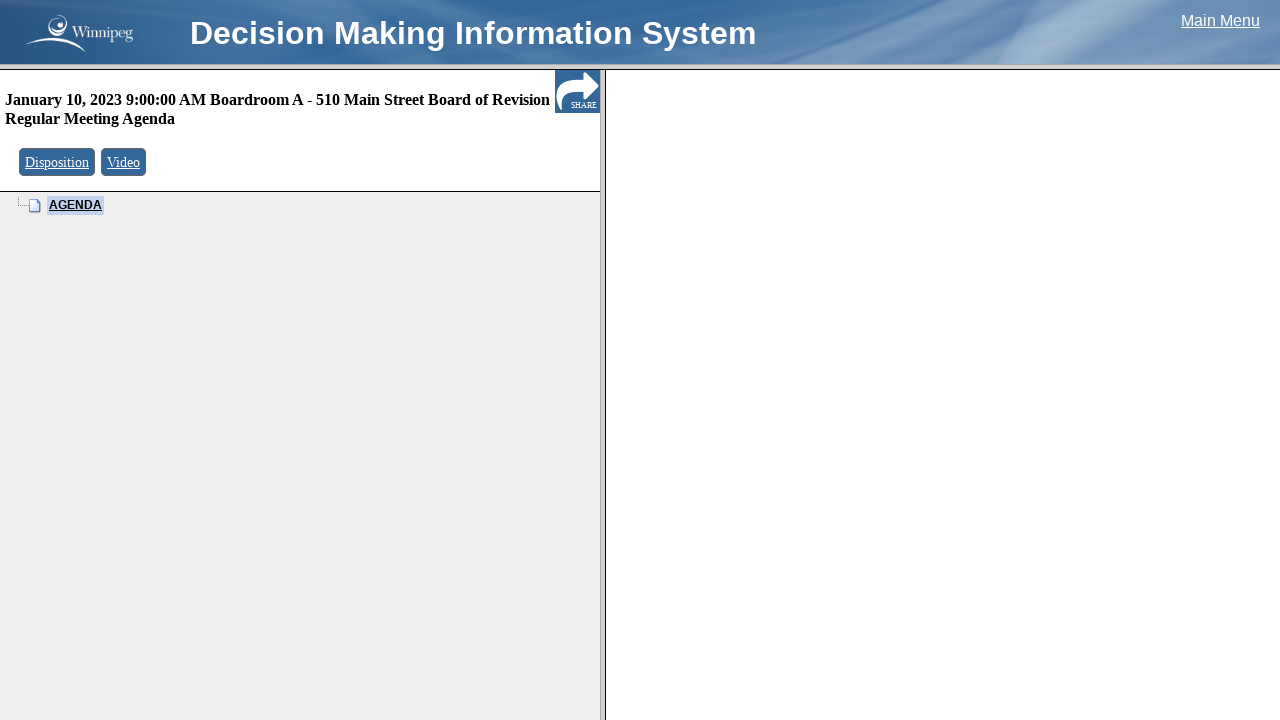

--- FILE ---
content_type: text/html
request_url: https://clkapps.winnipeg.ca/dmis/ViewDoc.asp?DocId=22867&SectionId=&InitUrl=
body_size: 1893
content:

<!DOCTYPE HTML PUBLIC "-//W3C//DTD HTML 4.0 Transitional//EN">

<HTML>
<HEAD>
<meta http-equiv="x-ua-compatible" content="IE=10"> 
	<TITLE>City Clerk's Decision Making Information System</TITLE>
	<LINK REL="STYLESHEET" TYPE="text/css" HREF="css/style.css">
	<SCRIPT LANGUAGE="JavaScript" SRC="js/global.js"></SCRIPT>
	
	


<SCRIPT LANGUAGE=javascript>

    function LoadInTop(Url) {
        top.location.href = Url;
    }

    function GetSelectValue(List) {
        var Index = List.selectedIndex;
        if (Index == 0) {
            return (0);
        }
        else {
            return (List.options[Index].value);
        }
    }

    function IsValidDate(YearField, MonthField, DayField, AllowNullDate) {
        var Year = GetSelectValue(YearField);
        var Month = GetSelectValue(MonthField);
        var Day = GetSelectValue(DayField);

        if (AllowNullDate && Year == 0 && Month == 0 && Day == 0) {
            return true;
        }

        if (Year == 0 || Month == 0 || Day == 0) {
            return false;
        }

        var d = new Date(Year, Month - 1, Day);
        if (Day != d.getDate()) {
            return false;
        }

        return true;
    }

    function GetDateValue(YearField, MonthField, DayField) {
        var Year = GetSelectValue(YearField);
        var Month = GetSelectValue(MonthField);
        var Day = GetSelectValue(DayField);

        if (Month == 0)
            return "";
        else
            return Year + '-' +
                    (Month < 10 ? '0' : '') + Month + '-' +
                    (Day < 10 ? '0' : '') + Day;
    }

    function IsIOS() {

        if (navigator) {
            var ua = navigator.userAgent.toLowerCase();
            var retval = (ua.indexOf("safari") > -1 && ((ua.indexOf("ipad") > -1) || (ua.indexOf("iphone") > -1) || (ua.indexOf("ipod") > -1)))
            return retval;

        }
    }

    function IsExplorer() {
        return document.all != null;
    }

    function IsChrome() {
        return navigator && (navigator.userAgent.toLowerCase()).indexOf("chrome") > -1;
    }

    function GetBrowserWidth() {
        if (IsExplorer()) {
            return document.body.clientWidth;
        }
        else {
            return window.innerWidth - 15; // subtract scroll width
        }
    }

    function GetBrowserHeight() {
        if (IsExplorer()) {
            return document.body.clientHeight;
        }
        else {
            return window.innerHeight;
        }
    }

    function ValidTextFieldLen(TextField) {
        var result = true;

        if (TextField.value.length > TextField.getAttribute('TextFieldMaxLen'))
            result = false;

        return result;
    }

    function TruncateTextField(TextField) {
        TextField.value = TextField.value.substring(0, TextField.getAttribute('TextFieldMaxLen'));
    }

    function EditTextFieldLength(TextField, FieldDescription) {
        var result = true;

        if (!ValidTextFieldLen(TextField)) {

            var conf = confirm(FieldDescription + " field is too long: truncate contents?");
            if (conf == true)
                TruncateTextField(TextField);
            else {
                TextField.focus;
                result = false;
            }
        }

        return result;
    }

</SCRIPT>

</HEAD>
<SCRIPT LANGUAGE="JavaScript">

if ('False' == 'True') {
	self.location.href = "mobilemenu.asp?DocId=22867&SectionId=";
} else if (self.name == 'menu') {

	// Sometimes, Netscape will try to load this index inside the menu frame.  I haven't
	// worked out why but this will detect that situation and reset the location property.
	self.location.href = "menu.asp?DocId=22867";
} else {


	//self.document.writeln('<frameset cols="100%" rows="64,147,*">');
	//self.document.writeln('      <frame name="menu" src="ViewDocTopFrame.asp" scrolling="no" >');
	//self.document.writeln('   <frameset cols="*,330" rows="100%">');
	//self.document.writeln('      <frame name="menu" src="menu.asp?DocId=22867&SectionId=" scrolling="auto" marginwidth="1" marginheight="1" APPLICATION="yes">');
	//self.document.writeln('      <frame name="menuCntrl" src="MenuControls.asp?DocId=22867" scrolling="auto" marginwidth="0" marginheight="0" APPLICATION="yes">');
	//self.document.writeln('   </frameset>');
	//self.document.writeln('   <frame name="text" src="" scrolling="auto" APPLICATION="yes">');
	//self.document.writeln('</frameset>');
	
	
	self.document.writeln('<frameset cols="100%" rows="64,*">');
	self.document.writeln('      <frame name="menu" src="ViewDocTopFrameMeetings.asp?DocId=22867" scrolling="no">');
	
	self.document.writeln('<frameset cols="600,*" rows="*">');

//	self.document.writeln('      <frame name="menuCntrl" src="MenuControls.asp?DocId=22867" scrolling="auto" marginwidth="1" marginheight="1" APPLICATION="yes" >');
	self.document.writeln('      <frame name="menu" src="menu.asp?DocId=22867&SectionId=" scrolling="auto" marginwidth="1" marginheight="1" APPLICATION="yes" >');
	self.document.writeln('   <frame name="text" src="" scrolling="auto" APPLICATION="yes">');
	
	self.document.writeln('</frameset>');
	self.document.writeln('</frameset>');
	
	
	
	
	

}


function MovePrevious()
{
	var currId = theMenu.selectedNode;
	frames['menu'].DisplayDocument(currId-1, false, true);
}


function MoveNext()
{
	var currId = theMenu.selectedNode;
	frames['menu'].DisplayDocument(currId+1, true, true);
}

function HideVideoFrame()
{
	parent.document.getElementById('vidset').cols = '*,0';
}

//-->
</SCRIPT>

</HTML>

--- FILE ---
content_type: text/html
request_url: https://clkapps.winnipeg.ca/dmis/menu.asp?DocId=22867&SectionId=
body_size: 4774
content:

<!DOCTYPE HTML PUBLIC "-//W3C//DTD HTML 4.0 Transitional//EN">

<HTML>
<HEAD>
<meta http-equiv="x-ua-compatible" content="IE=10"> 
	<TITLE>City Clerk's E-Government</TITLE>
	<style>
	body {padding:10px;}
	</style>
	<link rel="StyleSheet" href="dtree/dtree.css?new" type="text/css" />
	<link href="/shared/stylesheets/DMIS.css?new" rel="stylesheet" type="text/css" />
	<script type="text/javascript" src="dtree/dtree.js"></script>

   <script src="script/prototype.js" type="text/javascript"></script>
   <script src="script/scriptaculous.js" type="text/javascript"></script>




<SCRIPT LANGUAGE=javascript>

    function LoadInTop(Url) {
        top.location.href = Url;
    }

    function GetSelectValue(List) {
        var Index = List.selectedIndex;
        if (Index == 0) {
            return (0);
        }
        else {
            return (List.options[Index].value);
        }
    }

    function IsValidDate(YearField, MonthField, DayField, AllowNullDate) {
        var Year = GetSelectValue(YearField);
        var Month = GetSelectValue(MonthField);
        var Day = GetSelectValue(DayField);

        if (AllowNullDate && Year == 0 && Month == 0 && Day == 0) {
            return true;
        }

        if (Year == 0 || Month == 0 || Day == 0) {
            return false;
        }

        var d = new Date(Year, Month - 1, Day);
        if (Day != d.getDate()) {
            return false;
        }

        return true;
    }

    function GetDateValue(YearField, MonthField, DayField) {
        var Year = GetSelectValue(YearField);
        var Month = GetSelectValue(MonthField);
        var Day = GetSelectValue(DayField);

        if (Month == 0)
            return "";
        else
            return Year + '-' +
                    (Month < 10 ? '0' : '') + Month + '-' +
                    (Day < 10 ? '0' : '') + Day;
    }

    function IsIOS() {

        if (navigator) {
            var ua = navigator.userAgent.toLowerCase();
            var retval = (ua.indexOf("safari") > -1 && ((ua.indexOf("ipad") > -1) || (ua.indexOf("iphone") > -1) || (ua.indexOf("ipod") > -1)))
            return retval;

        }
    }

    function IsExplorer() {
        return document.all != null;
    }

    function IsChrome() {
        return navigator && (navigator.userAgent.toLowerCase()).indexOf("chrome") > -1;
    }

    function GetBrowserWidth() {
        if (IsExplorer()) {
            return document.body.clientWidth;
        }
        else {
            return window.innerWidth - 15; // subtract scroll width
        }
    }

    function GetBrowserHeight() {
        if (IsExplorer()) {
            return document.body.clientHeight;
        }
        else {
            return window.innerHeight;
        }
    }

    function ValidTextFieldLen(TextField) {
        var result = true;

        if (TextField.value.length > TextField.getAttribute('TextFieldMaxLen'))
            result = false;

        return result;
    }

    function TruncateTextField(TextField) {
        TextField.value = TextField.value.substring(0, TextField.getAttribute('TextFieldMaxLen'));
    }

    function EditTextFieldLength(TextField, FieldDescription) {
        var result = true;

        if (!ValidTextFieldLen(TextField)) {

            var conf = confirm(FieldDescription + " field is too long: truncate contents?");
            if (conf == true)
                TruncateTextField(TextField);
            else {
                TextField.focus;
                result = false;
            }
        }

        return result;
    }

</SCRIPT>
<style>

#shareButton{
font-family: Verdana;
font-size:50%;
position:fixed;
right:0px;
top:-1px;
margin:0px;
padding:0px;
padding-top:32px;
padding-right:3px;
height:12px;
width:42px;
background:url('images/share.png');
opacity:1;
cursor:pointer;
z-index:100;
color:#fff;
text-align:right;
}

#shareWidget{
position:fixed;
right:0;
width:100%;
height:45px;
top:-1px;
background-color:#336699;
display:none;
z-index:100;

}

#linkBox{
margin:11px;
width:450px;
}

#shareHideButton {
position:fixed;
right:0;
width:44px;
height:29px;
top:0px;
background-color:#333333;
text-align:center;
color:#ffffff;
font-family: Verdana;
font-size: 10px;
padding-top:15px;
cursor:pointer;

}

#pdfCheckLabel{
color:#ffffff;
font-family: Verdana;
font-size:10px;

}

#pdfCheck{
position:relative;top:2px;
}


.type{
	font-size:120%;
}




.menuTop{
	line-height:2.2em;
	margin-bottom:3px;
	padding: 10px 5px;

	background-color:#fff;

	top:0px;
	left:0px;
	border-bottom:1px solid #000;
	width:100%;
}


</style>
<script>

var lastClickedSection = -1;


var permalinkCode = "A20230110090000(Boardroom+A+%2D+510+Main+Street)BR";

function shareLink()
{
	var div = document.getElementById('shareWidget');
    if (div.style.display !== 'none') {
        div.style.display = 'none';
    }
    else {
        div.style.display = 'block';
		calculatePermalink();
    }

}

function calculatePermalink()
{
	var ele = document.getElementById("linkBox");

	ele.value = "http://clkapps.winnipeg.ca/DMIS/permalink.asp?id=" +  permalinkCode;
	
	if (lastClickedSection > -1)
	{
		ele.value = ele.value + "-" + (lastClickedSection);
	}
	
	if (lastClickedSection == 0) 
	{
		lastClickedSection = 1;
	}
	
	var pdf = document.getElementById("pdfCheck").checked;
	
	if (pdf)
	{
		ele.value = ele.value + ".pdf";
	}

	ele.select();
	
}

function pdfChecked()
{
	setTimeout(calculatePermalink,10);
}
</script>
</HEAD>
<BODY marginwidth="1" marginheight="1" onload="HandleLoad()" style="padding-top:0px;background-color:#eee">
<div id="shareButton" title="Share Link" alt="Share Link" onclick="shareLink();">SHARE
</div>
<div id="shareWidget" style="display:none"><input type="text" name="linkboxtext" id="linkBox"><input onclick="pdfChecked()" type="checkbox" name="pdfcheckbox" id="pdfCheck"><label id="pdfCheckLabel" for="pdfCheck">direct?</label><div id="shareHideButton" onclick="shareLink();">HIDE</div></div>
<div id="menuTop" class="menuTop" style="	z-index:50;	position:fixed;">
	<h3 style="font-family:Verdana; display:block;font-size:16px; line-height:120%; margin-top:10px;padding-right:45px">
		January 10, 2023 9:00:00 AM Boardroom A - 510 Main Street Board of Revision Regular Meeting Agenda
	</h3>
	&nbsp;
	<span style="font-family:Verdana;font-size:12px;">
	&nbsp;&nbsp;<span class='type'><a href='javascript:	LoadInTop("ShowDoc.asp?DocId=23059")'>Disposition</span></a>&nbsp;&nbsp;<span class='type'><a class='hrefSmall' href='javascript: LoadInTop("ShowVideo.asp?DocId=23059")'>Video</a></span>&nbsp;

	</span>
</div>
<!-- this div is duplicated because the height of the div above can vary. we want it to "take up space" at the top of the layout but when it's fixed it doesn't.
by including a duplicate of the div beneath we make sure that there's enough space left. -->
<div id="menuTopBehind" class="menuTop" style="visibility:hidden;">
	<h3 style="font-family:Verdana; display:block;font-size:16px; line-height:120%; margin-top:10px;padding-right:45px">
		January 10, 2023 9:00:00 AM Boardroom A - 510 Main Street Board of Revision Regular Meeting Agenda
	</h3>
	&nbsp;
	<span style="font-family:Verdana;font-size:12px;">
	&nbsp;&nbsp;<span class='type'><a href='javascript:	LoadInTop("ShowDoc.asp?DocId=23059")'>Disposition</span></a>&nbsp;&nbsp;<span class='type'><a class='hrefSmall' href='javascript: LoadInTop("ShowVideo.asp?DocId=23059")'>Video</a></span>&nbsp;

	</span>
</div>

<div class="dtree">
<script src="script/jquery-1.9.1.min.js"></script>
<script type="text/javascript">
<!--
	// Config the menu
	var theMenu = new dTree('theMenu');
	theMenu.config.useStatusText = true;
	theMenu.config.inOrder = true;
	theMenu.config.useCookies = false;
	parent.theMenu = theMenu;

	// Build array of menu items
	var menuItems = new Array();
	var newItem;
	newItem = new Object(); newItem.id = 0; newItem.parent = -1; newItem.title = 'Agenda'; newItem.url = ''; newItem.audio = false; newItem.regularDoc = true; newItem.loadInTop = false; newItem.loadInTop = false; menuItems[menuItems.length] = newItem;
		newItem = new Object(); newItem.id = 1; newItem.parent = 0; newItem.title = '<b>AGENDA</b>'; newItem.url = 'ViewPdf.asp?SectionId=670738'; newItem.audio = false; newItem.regularDoc = true; newItem.loadInTop = false; newItem.loadInTop = false; menuItems[menuItems.length] = newItem;


	// Add menu items to the menu
	for(i=0; i<menuItems.length; i++)
	{
		var item = menuItems[i];
		var iconOpen = '';
		var iconClosed = '';
		if(item.audio)
		{
			iconOpen = 'images/audio.jpg';
		}
		else
		{
			if(item.url == '')
			{
				iconOpen = 'img/folderopen.gif'
				iconClosed = 'img/folder.gif'
			}
			else
			{
				iconOpen = 'img/page.gif'
			}
		}
		theMenu.add(item.id, item.parent, item.title, 'javascript: DisplayDocument(' + i + ', true, false, false);', item.title, '', iconClosed == '' ? iconOpen : iconClosed, iconOpen, true, (i==0));
	}
	document.write(theMenu);

	$(document).ready(function() {
		
		for(i=0; i<menuItems.length; i++)
		{ 
			if (menuItems[i].videoTime)
			{
				var selector = "#stheMenu" + menuItems[i].id;
			
				$(selector).after("<img src='vid.png' title='This topic is linked to a particular segment of the video.' onclick='javascript: DisplayDocument(" + i + ", true, false, false);'>");
			}
			
		}
		
	});

	// Display the selected document
	function DisplayDocument(index, movingDown, scrollItemToTop, firstLoad)
	{
		// Bounds checking
		if(index < 0 || index > menuItems.length) return;

		//var eleId = "stheMenu" + index;
		
		lastClickedSection = index;
		calculatePermalink();
		
		var delta = movingDown ? 1 : -1;
		var i = index;
		while(i >= 0 && i < menuItems.length)
		{
			var item = menuItems[i];
			if(item.url != '')
			{
			   if(item.regularDoc) // Normal PDF document
			   {
			   
			   	if(!firstLoad) 
				{	
					//start on this entry, work back towards the first one
					//stop when you find a videoTime
					var backIndex = index;
					var foundVideo = false;
					
					while (backIndex >= 0 && !foundVideo)
					{
						//alert(backIndex);
						if(menuItems[backIndex].videoTime)
					{
							foundVideo = true;
							parent.frames['video'].seek(menuItems[backIndex].videoTime, menuItems[backIndex].youtubeId);
						} else
						{
							backIndex--;
						}
					
					}
				

				}
			   
				   if(item.loadInTop)
				   {
					   parent.LoadInTop(item.url);
				   }
				   else
				   {
                  theMenu.openTo(i, true);
                  if(scrollItemToTop)
                  {
                     new Element.scrollTo(theMenu.selectedElement);
                     document.body.scrollLeft = 0;
                  }
                  LoadPdfDocument(item.url);
                  return;
				   }
				}
				else // This is an audio document: ignore unless "scroll item to top" flag is set
				{
				   if(!scrollItemToTop)
				   {
				      window.open(item.url, "_blank");
				      return;
				   }
				}
			}

			i += delta;
		}
	}

//-->
</script>

</div>

<div id="menuBottom">
<!-- Place anything you want to appear after the menu between these DIV tags. -->
&nbsp;
	<object id=PdfObj name=PdfObj type="application/pdf" width=0 height=0 data="blank.pdf">
	   <div id=PdfNotInstalled style="display:none"></div>
	</object>
</div>

<SCRIPT LANGUAGE="JavaScript">
<!--

function HandleLoad()
{
	// Open to initial document (if specified)
	var openToItemId = -1;
	if(openToItemId == -1)
	{
		DisplayDocument(0, true, false, true);
	}
	else
	{
		for(i=0; i<menuItems.length; i++)
		{
			var item = menuItems[i];
			if(item.id == openToItemId)
			{
				theMenu.openTo(i, true);
				DisplayDocument(i, true, true, true);
				break;
			}
		}
	}
}
 
 
function HasPdfViewer()
{
    if(IsChrome())
    {
        // Check if Acrobat is installed and enabled
        var Acrobat = navigator.plugins['Adobe Acrobat'];
        return Acrobat != null;        
    }
    else
    {
	    return document.PdfNotInstalled == null;
    }
}

function LoadPdfDocument(url)
{
    var ele = document.getElementById("secretlink");
	
	var separator; 
	var urlToLoad;
	
	separator = (url.indexOf("?") == -1) ? "?" : "&";
	urlToLoad =  url + separator + "time=" + Date.now();
	secretlink.href = urlToLoad;
	//alert(urlToLoad);
	
	secretlink.click();
	
   // parent.frames['text'].document.location.href = url;
}

//-->
</SCRIPT>
<a href="#" style="display:none" id="secretlink" target="text">secret link</a>
</BODY>
</HTML>

